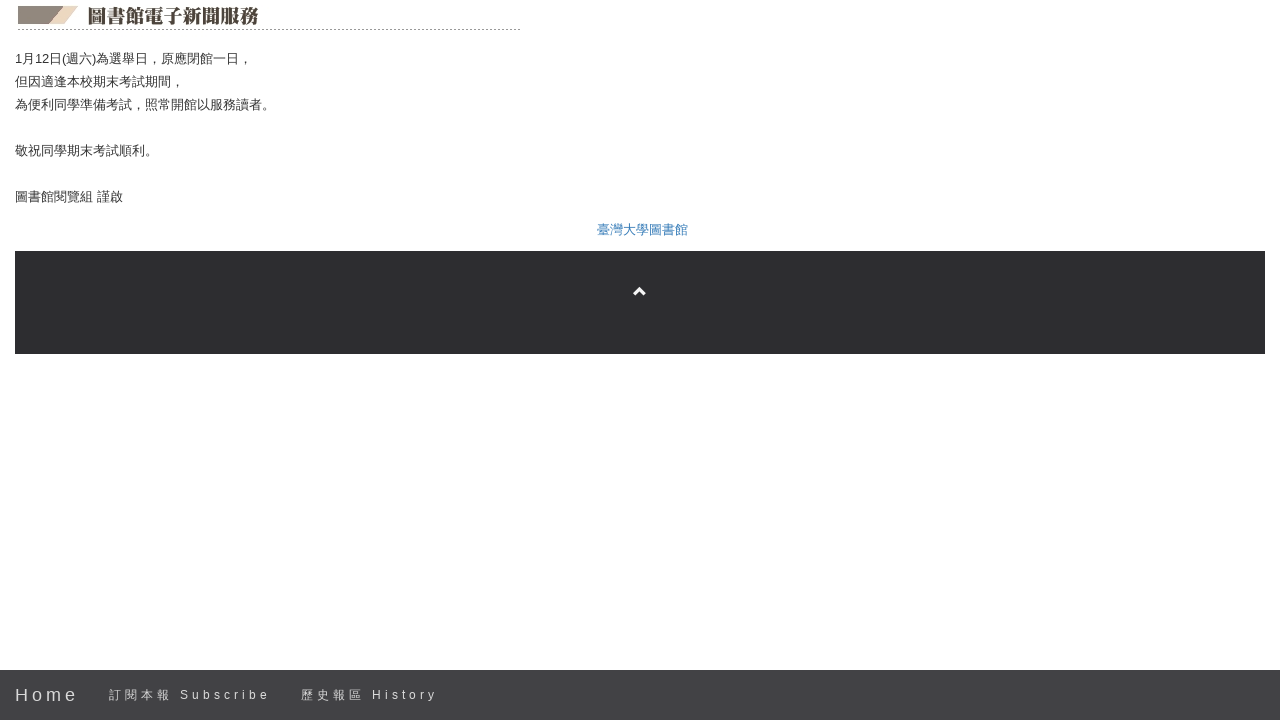

--- FILE ---
content_type: text/html; charset=UTF-8
request_url: https://epaper.ntu.edu.tw/view.php?listid=34&id=4733
body_size: 5090
content:
<html><head><meta charset="utf-8"><meta name="viewport" content="width=device-width, initial-scale=1"><title>公告：1月12日(六)圖書館照常開館</title>
	 <link rel="stylesheet" href="./bootstrap/css-3.3.8/bootstrap.css">
  <script src="./js/jquery-3.7.1.min.js"></script>
  <script src="./bootstrap/js/popper.min.js"></script>
  <script src="./bootstrap/js/bootstrap.min.js"></script>
	
<style type=text/css>
 body {
    
    line-height: 1.8;
    
}
 .small, small {
    font-size: 100%;
}
  @media (max-width: 600px) {
    .carousel-caption {
      display: none; /* Hide the carousel text when the screen is less than 600 pixels wide */
    }
  }
  
  .ntuepaper-nav-tabs li a {
      color: #777;
  }
 
  .ntuepaper-navbar {
      font-family: Montserrat, sans-serif;
      margin-bottom: 0;
      background-color: #2d2d30;
      border: 0;
      font-size: 12px !important;
      letter-spacing: 4px;
      opacity: 0.9;
  }
  .ntuepaper-navbar li a, .ntuepaper-navbar .ntuepaper-navbar-brand { 
      color: #d5d5d5 !important;
  }
  .ntuepaper-navbar-ntuepaper-nav li a:hover {
      color: #fff !important;
  }
  .ntuepaper-navbar-ntuepaper-nav li.active a {
      color: #fff !important;
      background-color: #29292c !important;
  }
  .ntuepaper-navbar-default .ntuepaper-navbar-toggle {
      border-color: transparent;
  }
  .open .dropdown-toggle {
      color: #fff;
      background-color: #555 !important;
  }
  .dropdown-menu li a {
      color: #000 !important;
  }
  .dropdown-menu li a:hover {
      background-color: red !important;
  }
  footer {
      background-color: #2d2d30;
      color: #f5f5f5;
      padding: 32px;
  }
  footer a {
      color: #f5f5f5;
  }
  footer a:hover {
      color: #777;
      text-decoration: none;
  }  
  
  textarea {
      resize: none;
  }
  .page{
	  padding-top: 5px;
  }
  #myntuepaper-navbar .ntuepaper-nav{
	  width:auto;
	  height:auto;
  }
</style><script>
$(document).ready(function(){
  // Initialize Tooltip
  $('[data-toggle="tooltip"]').tooltip(); 
  
  // Add smooth scrolling to all links in ntuepaper-navbar + footer link
  $(".ntuepaper-navbar a, footer a[href='#myPage']").on('click', function(event) {

    // Make sure this.hash has a value before overriding default behavior
    if (this.hash !== "") {

      // Prevent default anchor click behavior
      event.preventDefault();

      // Store hash
      var hash = this.hash;

      // Using jQuery's animate() method to add smooth page scroll
      // The optional number (900) specifies the number of milliseconds it takes to scroll to the specified area
      $('html, body').animate({
        scrollTop: $(hash).offset().top
      }, 900, function(){
   
        // Add hash (#) to URL when done scrolling (default click behavior)
        window.location.hash = hash;
      });
    } // End if
  });
})
</script>
</head>

	<body  id="myPage" data-spy="scroll" data-target=".ntuepaper-navbar" data-offset="50">	
	<ntuepaper-nav class="ntuepaper-navbar ntuepaper-navbar-default ntuepaper-navbar-fixed-bottom">
	<div class="ntuepaper-navbar-header">
      <button type="button" class="ntuepaper-navbar-toggle" data-toggle="collapse" data-target="#myntuepaper-navbar">
        <span class="icon-bar"></span>
        <span class="icon-bar"></span>
        <span class="icon-bar"></span>                        
      </button>
      <a class="ntuepaper-navbar-brand" href="https://epaper.ntu.edu.tw">Home</a>
    </div>
  <div class=" collapse ntuepaper-navbar-collapse" id="myntuepaper-navbar">
    
    <ul class="ntuepaper-nav ntuepaper-navbar-ntuepaper-nav">
   <!-- <li><a title="為獲取較佳閱讀體驗，行動裝置請下載 NTU Reader (iOS App)" href="https://itunes.apple.com/us/app/ntu-reader/id1235360632?l=zh&ls=1&mt=8" target="_blank">
	  <img src="./images/AppIcon/AppIcon29x29.png" alt="NTU Reader"> NTU Reader
	  </a></li>  -->
      <li><a href="https://epaper.ntu.edu.tw/?p=subscribe&id=1&listid=34" target=_blank>訂閱本報 Subscribe</a></li>
	<li><a href="https://epaper.ntu.edu.tw/?p=view&listid=34" target=_blank>歷史報區 History</a></li>										
    </ul>
  </div>
</ntuepaper-nav>

<div id="sb-site" class="container-fluid">
<div class="page"><p><img alt="" src="http://aborg.lib.ntu.edu.tw/ntuepaper/img/libnews_service.jpg" /></p>
<p><div><font size="2">
<div>1月12日(週六)為選舉日，原應閉館一日，</div>
<div>但因適逢本校期末考試期間，</div>
<div>為便利同學準備考試，照常開館以服務讀者。</div>
<div>&nbsp;</div>
<div>敬祝同學期末考試順利。</div>
<div>&nbsp;</div>
<div>圖書館閱覽組 謹啟</div>
</font></div></p>
<p align="center"><font size="2"><font size="2"><span lang="EN-US"><font color="#ffffff">&nbsp;<a target="_blank" href="http://www.lib.ntu.edu.tw">臺灣大學圖書館</a></font></span></font></font></p></div>
		<footer class="text-center">
		<a class="up-arrow" href="#myPage" data-toggle="tooltip" title="TO TOP">
		<span class="glyphicon glyphicon-chevron-up"></span>
		</a><br><br></footer></div></body></html>